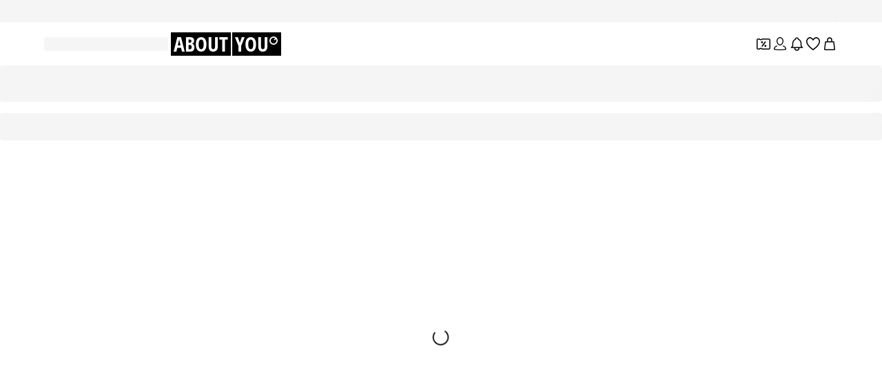

--- FILE ---
content_type: application/javascript
request_url: https://assets.aboutstatic.com/assets/navigation_section-BtKGsx0g.js
body_size: 6162
content:
import{nu as gt,nv as ht,bG as i,d6 as S,bH as a,q as d,es as y,ny as mt,nz as St,fi as yt,nA as Bt,iJ as wt,nB as B,nC as w,a4 as r,a5 as P,nD as H,aM as C,nE as F,bc as A,db as v,nF as _t,aL as N,bd as R,dc as L,bF as o,e2 as Tt,bJ as D,e3 as ft,g4 as _,nG as O,ff as zt,fj as dt,g7 as E,g2 as It,g3 as rt,g5 as Pt,g6 as Ct,nw as At,eF as q,eH as Q,bE as u,bI as l}from"./index-B5gYRi2g.js";import{c as p,z as b,t as I,I as h,J as m,K as T,L as f,G as V,H as vt,N as Nt,g as Rt,D as K}from"./colors-Cw1gp2ec.js";const Vc=(t,n)=>(t.uint32(10).string(n.originDevice),n.appVersion!==void 0&&t.uint32(18).string(n.appVersion),n.linkedContentType!==void 0&&t.uint32(26).string(n.linkedContentType),n.linkedContentId!==void 0&&t.uint32(34).string(n.linkedContentId),n.sponsoredType!==void 0&&t.uint32(42).string(n.sponsoredType),n.sortingChannel!==void 0&&t.uint32(50).string(n.sortingChannel),n.sizeFinderRecommendations!==void 0&&t.uint32(58).string(n.sizeFinderRecommendations),n.itemBadge!==void 0&&t.uint32(66).string(n.itemBadge),t),Dt=t=>{switch(t.int32()){case 0:return 0;case 1:return 1;case 2:return 2;default:return 0}},J=()=>({tracker:ht()}),g=(t,n)=>{const c=t.pos+n,s=J();for(;t.pos<c;){const e=t.uint32();switch(e>>>3){case 15:s.tracker=gt(t,t.uint32());break;case 1:s.type={$case:"productAttribute",productAttribute:Ht(t,t.uint32())};break;case 2:s.type={$case:"personalizedBrand",personalizedBrand:Lt(t,t.uint32())};break;case 3:s.type={$case:"sale",sale:xt(t,t.uint32())};break;case 4:s.type={$case:"campaignSale",campaignSale:Ot(t,t.uint32())};break;case 5:s.type={$case:"inBasket",inBasket:Mt(t,t.uint32())};break;case 6:s.type={$case:"yourSize",yourSize:Kt(t,t.uint32())};break;case 7:s.type={$case:"bestPrice",bestPrice:Wt(t,t.uint32())};break;case 8:s.type={$case:"sizeFinderFit",sizeFinderFit:Zt(t,t.uint32())};break;case 10:s.type={$case:"upcyclingFashion",upcyclingFashion:ss(t,t.uint32())};break;case 11:s.type={$case:"sustainable",sustainable:ns(t,t.uint32())};break;case 12:s.type={$case:"couponIconBadge",couponIconBadge:is(t,t.uint32())};break;case 13:s.type={$case:"couponDisabled",couponDisabled:ls(t,t.uint32())};break;case 14:s.type={$case:"perfectFit",perfectFit:ps(t,t.uint32())};break;case 16:s.type={$case:"tryOn",tryOn:ms(t,t.uint32())};break;case 17:s.type={$case:"couponTextBadge",couponTextBadge:as(t,t.uint32())};break;default:t.skipType(e&7);break}}return s},$t=()=>({label:""}),Ht=(t,n)=>{const c=t.pos+n,s=$t();for(;t.pos<c;){const e=t.uint32();switch(e>>>3){case 1:s.label=t.string();break;case 2:s.textColor=t.string();break;case 3:s.backgroundColor=t.string();break;default:t.skipType(e&7);break}}return s},Ft=()=>({brandId:0}),Lt=(t,n)=>{const c=t.pos+n,s=Ft();for(;t.pos<c;){const e=t.uint32();switch(e>>>3){case 1:s.brandId=t.int64().toNumber();break;default:t.skipType(e&7);break}}return s},Ut=()=>({productId:0,label:""}),Mt=(t,n)=>{const c=t.pos+n,s=Ut();for(;t.pos<c;){const e=t.uint32();switch(e>>>3){case 1:s.productId=t.int64().toNumber();break;case 2:s.label=t.string();break;default:t.skipType(e&7);break}}return s},Gt=()=>({defaultLabel:""}),xt=(t,n)=>{const c=t.pos+n,s=Gt();for(;t.pos<c;){const e=t.uint32();switch(e>>>3){case 1:s.defaultLabel=t.string();break;default:t.skipType(e&7);break}}return s},Vt=()=>({campaignColor:"",defaultLabel:""}),Ot=(t,n)=>{const c=t.pos+n,s=Vt();for(;t.pos<c;){const e=t.uint32();switch(e>>>3){case 1:s.campaignColor=t.string();break;case 2:s.countdown=qt(t,t.uint32());break;case 3:s.defaultLabel=t.string();break;default:t.skipType(e&7);break}}return s},Et=()=>({startsAt:new Date,endsAt:new Date}),qt=(t,n)=>{const c=t.pos+n,s=Et();for(;t.pos<c;){const e=t.uint32();switch(e>>>3){case 4:s.startsAt=I(d(t,t.uint32()));break;case 5:s.endsAt=I(d(t,t.uint32()));break;default:t.skipType(e&7);break}}return s},Qt=()=>({label:"",icon:a()}),Kt=(t,n)=>{const c=t.pos+n,s=Qt();for(;t.pos<c;){const e=t.uint32();switch(e>>>3){case 1:s.label=t.string();break;case 2:s.icon=i(t,t.uint32());break;case 3:s.tooltip=Yt(t,t.uint32());break;default:t.skipType(e&7);break}}return s},Jt=()=>({icon:a(),headline:"",body:"",cta:y()}),Yt=(t,n)=>{const c=t.pos+n,s=Jt();for(;t.pos<c;){const e=t.uint32();switch(e>>>3){case 1:s.icon=i(t,t.uint32());break;case 2:s.headline=t.string();break;case 3:s.body=t.string();break;case 4:s.cta=S(t,t.uint32());break;default:t.skipType(e&7);break}}return s},jt=()=>({label:""}),Wt=(t,n)=>{const c=t.pos+n,s=jt();for(;t.pos<c;){const e=t.uint32();switch(e>>>3){case 1:s.label=t.string();break;default:t.skipType(e&7);break}}return s},Xt=()=>({label:"",style:0}),Zt=(t,n)=>{const c=t.pos+n,s=Xt();for(;t.pos<c;){const e=t.uint32();switch(e>>>3){case 1:s.label=t.string();break;case 2:s.style=Dt(t);break;default:t.skipType(e&7);break}}return s},ts=()=>({label:""}),ss=(t,n)=>{const c=t.pos+n,s=ts();for(;t.pos<c;){const e=t.uint32();switch(e>>>3){case 1:s.label=t.string();break;default:t.skipType(e&7);break}}return s},es=()=>({label:"",icon:a()}),ns=(t,n)=>{const c=t.pos+n,s=es();for(;t.pos<c;){const e=t.uint32();switch(e>>>3){case 1:s.label=t.string();break;case 2:s.icon=i(t,t.uint32());break;default:t.skipType(e&7);break}}return s},cs=()=>({label:"",backgroundColor:b(),foregroundColor:b()}),is=(t,n)=>{const c=t.pos+n,s=cs();for(;t.pos<c;){const e=t.uint32();switch(e>>>3){case 1:s.label=t.string();break;case 2:s.backgroundColor=p(t,t.uint32());break;case 3:s.foregroundColor=p(t,t.uint32());break;default:t.skipType(e&7);break}}return s},os=()=>({label:""}),as=(t,n)=>{const c=t.pos+n,s=os();for(;t.pos<c;){const e=t.uint32();switch(e>>>3){case 1:s.label=t.string();break;default:t.skipType(e&7);break}}return s},us=()=>({label:""}),ls=(t,n)=>{const c=t.pos+n,s=us();for(;t.pos<c;){const e=t.uint32();switch(e>>>3){case 1:s.label=t.string();break;default:t.skipType(e&7);break}}return s},ks=()=>({label:""}),ps=(t,n)=>{const c=t.pos+n,s=ks();for(;t.pos<c;){const e=t.uint32();switch(e>>>3){case 1:s.label=t.string();break;case 2:s.tooltip=gs(t,t.uint32());break;default:t.skipType(e&7);break}}return s},bs=()=>({icon:a(),image:a(),headline:"",body:"",cta:y()}),gs=(t,n)=>{const c=t.pos+n,s=bs();for(;t.pos<c;){const e=t.uint32();switch(e>>>3){case 1:s.icon=i(t,t.uint32());break;case 2:s.image=i(t,t.uint32());break;case 3:s.headline=t.string();break;case 4:s.body=t.string();break;case 5:s.cta=S(t,t.uint32());break;default:t.skipType(e&7);break}}return s},hs=()=>({label:""}),ms=(t,n)=>{const c=t.pos+n,s=hs();for(;t.pos<c;){const e=t.uint32();switch(e>>>3){case 1:s.label=t.string();break;default:t.skipType(e&7);break}}return s},Ss=()=>({label:""}),Oc=(t,n)=>{const c=t.pos+n,s=Ss();for(;t.pos<c;){const e=t.uint32();switch(e>>>3){case 1:s.label=t.string();break;default:t.skipType(e&7);break}}return s},ys=()=>({deprecatedProductPrice:St(),showSizeLabelInAddToBasketLabel:!1,displaySizeAdviser:!1,hasDifferentPrices:!1}),Ec=(t,n)=>{const c=t.pos+n,s=ys();for(;t.pos<c;){const e=t.uint32();switch(e>>>3){case 1:s.recommendedSizeId=t.int64().toNumber();break;case 2:s.deprecatedProductPrice=mt(t,t.uint32());break;case 3:s.defaultLowStockHint=t.string();break;case 4:s.showSizeLabelInAddToBasketLabel=t.bool();break;case 10:s.displaySizeAdviser=t.bool();break;case 12:s.modelSizeInfo=t.string();break;case 13:s.price=m(t,t.uint32());break;case 14:s.couponPriceHint=Gs(t,t.uint32());break;case 15:s.fitmatchHint=Vs(t,t.uint32());break;case 16:s.sizeFinderHint=Js(t,t.uint32());break;case 17:s.priceV2=h(t,t.uint32());break;case 18:s.hasDifferentPrices=t.bool();break;case 5:s.type={$case:"sizes",sizes:$(t,t.uint32())};break;case 6:s.type={$case:"sizeRuns",sizeRuns:X(t,t.uint32())};break;case 7:s.type={$case:"groupedSizes",groupedSizes:$s(t,t.uint32())};break;case 8:s.type={$case:"inlineSelection",inlineSelection:$(t,t.uint32())};break;case 9:s.type={$case:"oneSize",oneSize:Us(t,t.uint32())};break;default:t.skipType(e&7);break}}return s},U=()=>({sizeId:0,label:"",leftBadges:[],rightBadges:[],sizeTracker:Y()}),z=(t,n)=>{const c=t.pos+n,s=U();for(;t.pos<c;){const e=t.uint32();switch(e>>>3){case 1:s.sizeId=t.int64().toNumber();break;case 2:s.label=t.string();break;case 3:s.subLabel=t.string();break;case 4:s.leftBadges.push(g(t,t.uint32()));break;case 5:s.rightBadges.push(g(t,t.uint32()));break;case 8:s.sizeTracker=rs(t,t.uint32());break;case 6:s.availability={$case:"inStock",inStock:Ts(t,t.uint32())};break;case 7:s.availability={$case:"soldOut",soldOut:ws(t,t.uint32())};break;default:t.skipType(e&7);break}}return s},Bs=()=>({icon:a(),label:""}),ws=(t,n)=>{const c=t.pos+n,s=Bs();for(;t.pos<c;){const e=t.uint32();switch(e>>>3){case 1:s.icon=i(t,t.uint32());break;case 2:s.label=t.string();break;default:t.skipType(e&7);break}}return s},_s=()=>({deprecatedSizePrice:w(),quantity:0,price:f(),priceV2:T()}),Ts=(t,n)=>{const c=t.pos+n,s=_s();for(;t.pos<c;){const e=t.uint32();switch(e>>>3){case 1:s.deprecatedSizePrice=B(t,t.uint32());break;case 2:s.quantity=t.int64().toNumber();break;case 3:s.lowStockHint=t.string();break;case 4:s.price=m(t,t.uint32());break;case 5:s.freeDeliveryProgressSection=wt(t,t.uint32());break;case 6:s.merchantInfo=zs(t,t.uint32());break;case 7:s.priceV2=h(t,t.uint32());break;default:t.skipType(e&7);break}}return s},fs=()=>({rows:[]}),zs=(t,n)=>{const c=t.pos+n,s=fs();for(;t.pos<c;){const e=t.uint32();switch(e>>>3){case 1:s.rows.push(Is(t,t.uint32()));break;default:t.skipType(e&7);break}}return s},ds=()=>({text:P()}),Is=(t,n)=>{const c=t.pos+n,s=ds();for(;t.pos<c;){const e=t.uint32();switch(e>>>3){case 1:s.text=r(t,t.uint32());break;default:t.skipType(e&7);break}}return s},Y=()=>({}),rs=(t,n)=>{const c=t.pos+n,s=Y();for(;t.pos<c;){const e=t.uint32();switch(e>>>3){case 1:s.fitScore=t.int64().toNumber();break;default:t.skipType(e&7);break}}return s},Ps=()=>({headline:"",subline:"",sizes:[],badge:J()}),j=(t,n)=>{const c=t.pos+n,s=Ps();for(;t.pos<c;){const e=t.uint32();switch(e>>>3){case 1:s.headline=t.string();break;case 2:s.subline=t.string();break;case 3:s.sizes.push(z(t,t.uint32()));break;case 4:s.badge=g(t,t.uint32());break;default:t.skipType(e&7);break}}return s},Cs=()=>({headline:"",subline:"",buttonText:"",size:U(),percentage:0}),W=(t,n)=>{const c=t.pos+n,s=Cs();for(;t.pos<c;){const e=t.uint32();switch(e>>>3){case 1:s.headline=t.string();break;case 2:s.subline=t.string();break;case 3:s.buttonText=t.string();break;case 4:s.size=z(t,t.uint32());break;case 5:s.percentage=t.int64().toNumber();break;default:t.skipType(e&7);break}}return s},As=()=>({sizes:[]}),$=(t,n)=>{const c=t.pos+n,s=As();for(;t.pos<c;){const e=t.uint32();switch(e>>>3){case 1:s.sizes.push(z(t,t.uint32()));break;case 2:s.sizeAdvice=t.string();break;case 3:s.sizeFinderRecommendation={$case:"tryAndDecide",tryAndDecide:j(t,t.uint32())};break;case 4:s.sizeFinderRecommendation={$case:"prominentSizeReminder",prominentSizeReminder:W(t,t.uint32())};break;default:t.skipType(e&7);break}}return s},vs=()=>({sizeRuns:[]}),X=(t,n)=>{const c=t.pos+n,s=vs();for(;t.pos<c;){const e=t.uint32();switch(e>>>3){case 1:s.sizeRuns.push(Rs(t,t.uint32()));break;case 2:s.sizeAdvice=t.string();break;default:t.skipType(e&7);break}}return s},Ns=()=>({label:"",sizes:[],sizeSource:Z()}),Rs=(t,n)=>{const c=t.pos+n,s=Ns();for(;t.pos<c;){const e=t.uint32();switch(e>>>3){case 1:s.label=t.string();break;case 2:s.sizes.push(z(t,t.uint32()));break;case 5:s.sizeSource=Ys(t,t.uint32());break;case 3:s.sizeFinderRecommendation={$case:"tryAndDecide",tryAndDecide:j(t,t.uint32())};break;case 4:s.sizeFinderRecommendation={$case:"prominentSizeReminder",prominentSizeReminder:W(t,t.uint32())};break;default:t.skipType(e&7);break}}return s},Ds=()=>({groups:[]}),$s=(t,n)=>{const c=t.pos+n,s=Ds();for(;t.pos<c;){const e=t.uint32();switch(e>>>3){case 1:s.groups.push(Fs(t,t.uint32()));break;default:t.skipType(e&7);break}}return s},Hs=()=>({label:""}),Fs=(t,n)=>{const c=t.pos+n,s=Hs();for(;t.pos<c;){const e=t.uint32();switch(e>>>3){case 1:s.label=t.string();break;case 2:s.content={$case:"sizes",sizes:$(t,t.uint32())};break;case 3:s.content={$case:"sizeRuns",sizeRuns:X(t,t.uint32())};break;default:t.skipType(e&7);break}}return s},Ls=()=>({size:U()}),Us=(t,n)=>{const c=t.pos+n,s=Ls();for(;t.pos<c;){const e=t.uint32();switch(e>>>3){case 1:s.size=z(t,t.uint32());break;default:t.skipType(e&7);break}}return s},Ms=()=>({body:""}),Gs=(t,n)=>{const c=t.pos+n,s=Ms();for(;t.pos<c;){const e=t.uint32();switch(e>>>3){case 1:s.body=t.string();break;default:t.skipType(e&7);break}}return s},xs=()=>({}),Vs=(t,n)=>{const c=t.pos+n,s=xs();for(;t.pos<c;){const e=t.uint32();switch(e>>>3){case 1:s.type={$case:"scan",scan:Es(t,t.uint32())};break;case 2:s.type={$case:"unmatched",unmatched:Qs(t,t.uint32())};break;default:t.skipType(e&7);break}}return s},Os=()=>({cta:y()}),Es=(t,n)=>{const c=t.pos+n,s=Os();for(;t.pos<c;){const e=t.uint32();switch(e>>>3){case 1:s.cta=S(t,t.uint32());break;default:t.skipType(e&7);break}}return s},qs=()=>({label:"",cta:y()}),Qs=(t,n)=>{const c=t.pos+n,s=qs();for(;t.pos<c;){const e=t.uint32();switch(e>>>3){case 1:s.label=t.string();break;case 2:s.cta=S(t,t.uint32());break;default:t.skipType(e&7);break}}return s},Ks=()=>({icon:a(),label:"",ctaLabel:"",missingSizeFinderAttributes:Bt()}),Js=(t,n)=>{const c=t.pos+n,s=Ks();for(;t.pos<c;){const e=t.uint32();switch(e>>>3){case 1:s.icon=i(t,t.uint32());break;case 2:s.label=t.string();break;case 3:s.ctaLabel=t.string();break;case 4:s.missingSizeFinderAttributes=yt(t,t.uint32());break;default:t.skipType(e&7);break}}return s},Z=()=>({}),Ys=(t,n)=>{const c=t.pos+n,s=Z();for(;t.pos<c;){const e=t.uint32();switch(e>>>3){case 1:s.type={$case:"shop",shop:Ws(t,t.uint32())};break;case 2:s.type={$case:"vendor",vendor:te(t,t.uint32())};break;default:t.skipType(e&7);break}}return s},qc=(t,n)=>{if(n.type!==void 0)switch(n.type.$case){case"shop":Xs(t.uint32(10).fork(),n.type.shop).ldelim();break;case"vendor":se(t.uint32(18).fork(),n.type.vendor).ldelim();break}return t},js=()=>({}),Ws=(t,n)=>{const c=t.pos+n,s=js();for(;t.pos<c;){const e=t.uint32();switch(e>>>3){default:t.skipType(e&7);break}}return s},Xs=(t,n)=>t,Zs=()=>({}),te=(t,n)=>{const c=t.pos+n,s=Zs();for(;t.pos<c;){const e=t.uint32();switch(e>>>3){default:t.skipType(e&7);break}}return s},se=(t,n)=>t,M=()=>({product:A(),key:"",size:F(),quantity:0,totalPrice:w(),unitPrice:w()}),tt=(t,n)=>{const c=t.pos+n,s=M();for(;t.pos<c;){const e=t.uint32();switch(e>>>3){case 1:s.product=C(t,t.uint32());break;case 2:s.key=t.string();break;case 3:s.size=H(t,t.uint32());break;case 4:s.quantity=t.int64().toNumber();break;case 5:s.totalPrice=B(t,t.uint32());break;case 6:s.unitPrice=B(t,t.uint32());break;default:t.skipType(e&7);break}}return s},st=()=>({startDate:new Date,endDate:new Date}),ee=(t,n)=>{const c=t.pos+n,s=st();for(;t.pos<c;){const e=t.uint32();switch(e>>>3){case 1:s.startDate=I(d(t,t.uint32()));break;case 2:s.endDate=I(d(t,t.uint32()));break;default:t.skipType(e&7);break}}return s},et=()=>({product:A(),brand:R(),quantity:0,availableQuantity:0,size:F(),badges:[],deprecatedSizeTotalPrice:w(),deprecatedSizeUnitPrice:w(),itemKey:"",itemTrackingData:M(),unitPrice:f(),totalPrice:f(),supplierId:0,hasCouponSelection:!1,customData:nt(),totalPriceV2:T(),unitPriceV2:T()}),G=(t,n)=>{const c=t.pos+n,s=et();for(;t.pos<c;){const e=t.uint32();switch(e>>>3){case 1:s.product=C(t,t.uint32());break;case 2:s.brand=N(t,t.uint32());break;case 3:s.quantity=t.int64().toNumber();break;case 4:s.availableQuantity=t.int64().toNumber();break;case 5:s.size=H(t,t.uint32());break;case 6:s.secondHandBadge=ce(t,t.uint32());break;case 7:s.badges.push(g(t,t.uint32()));break;case 8:s.deprecatedSizeTotalPrice=B(t,t.uint32());break;case 9:s.deprecatedSizeUnitPrice=B(t,t.uint32());break;case 10:s.itemKey=t.string();break;case 11:s.lowStockHint=t.string();break;case 12:s.lowestPriorPriceHint=_t(t,t.uint32());break;case 13:s.sizeLabel=t.string();break;case 14:s.itemTrackingData=tt(t,t.uint32());break;case 15:s.unitPrice=m(t,t.uint32());break;case 16:s.totalPrice=m(t,t.uint32());break;case 17:s.appliedCouponPromotionId=t.string();break;case 18:s.supplierId=t.int64().toNumber();break;case 19:s.hasCouponSelection=t.bool();break;case 20:s.sellingMerchant=oe(t,t.uint32());break;case 21:s.maximumOrderQuantity=t.int64().toNumber();break;case 22:s.deliveryEstimationTracker=v(t,t.uint32());break;case 23:s.customData=ae(t,t.uint32());break;case 24:s.appliedCoinsPromotionId=t.string();break;case 25:s.totalPriceV2=h(t,t.uint32());break;case 26:s.unitPriceV2=h(t,t.uint32());break;default:t.skipType(e&7);break}}return s},ne=()=>({label:"",icon:a(),color:""}),ce=(t,n)=>{const c=t.pos+n,s=ne();for(;t.pos<c;){const e=t.uint32();switch(e>>>3){case 1:s.label=t.string();break;case 2:s.icon=i(t,t.uint32());break;case 3:s.color=t.string();break;default:t.skipType(e&7);break}}return s},ie=()=>({soldBy:P()}),oe=(t,n)=>{const c=t.pos+n,s=ie();for(;t.pos<c;){const e=t.uint32();switch(e>>>3){case 1:s.soldBy=r(t,t.uint32());break;default:t.skipType(e&7);break}}return s},nt=()=>({}),ae=(t,n)=>{const c=t.pos+n,s=nt();for(;t.pos<c;){const e=t.uint32();switch(e>>>3){case 1:s.itemBadge=t.string();break;default:t.skipType(e&7);break}}return s},ue=()=>({product:A(),brand:R(),selectedSize:F(),itemKey:"",itemTrackingData:M()}),Qc=(t,n)=>{const c=t.pos+n,s=ue();for(;t.pos<c;){const e=t.uint32();switch(e>>>3){case 1:s.product=C(t,t.uint32());break;case 2:s.brand=N(t,t.uint32());break;case 3:s.selectedSize=H(t,t.uint32());break;case 4:s.itemKey=t.string();break;case 5:s.sizeLabel=t.string();break;case 6:s.itemTrackingData=tt(t,t.uint32());break;default:t.skipType(e&7);break}}return s},le=()=>({deliveryPeriod:st(),items:[],headline:""}),Kc=(t,n)=>{const c=t.pos+n,s=le();for(;t.pos<c;){const e=t.uint32();switch(e>>>3){case 1:s.deliveryPeriod=ee(t,t.uint32());break;case 2:s.items.push(G(t,t.uint32()));break;case 3:s.headline=t.string();break;case 4:s.shippingMerchant=pe(t,t.uint32());break;default:t.skipType(e&7);break}}return s},ke=()=>({shippedBy:P()}),pe=(t,n)=>{const c=t.pos+n,s=ke();for(;t.pos<c;){const e=t.uint32();switch(e>>>3){case 1:s.shippedBy=r(t,t.uint32());break;default:t.skipType(e&7);break}}return s},be=()=>({}),Jc=(t,n)=>{const c=t.pos+n,s=be();for(;t.pos<c;){const e=t.uint32();switch(e>>>3){case 1:s.status={$case:"success",success:_e(t,t.uint32())};break;case 2:s.status={$case:"error",error:he(t,t.uint32())};break;default:t.skipType(e&7);break}}return s},ge=()=>({}),he=(t,n)=>{const c=t.pos+n,s=ge();for(;t.pos<c;){const e=t.uint32();switch(e>>>3){case 1:s.type={$case:"captchaRequired",captchaRequired:Se(t,t.uint32())};break;case 2:s.type={$case:"error",error:Be(t,t.uint32())};break;default:t.skipType(e&7);break}}return s},me=()=>({message:""}),Se=(t,n)=>{const c=t.pos+n,s=me();for(;t.pos<c;){const e=t.uint32();switch(e>>>3){case 1:s.message=t.string();break;default:t.skipType(e&7);break}}return s},ye=()=>({message:"",responseStatusCode:0}),Be=(t,n)=>{const c=t.pos+n,s=ye();for(;t.pos<c;){const e=t.uint32();switch(e>>>3){case 1:s.message=t.string();break;case 2:s.responseStatusCode=t.int64().toNumber();break;default:t.skipType(e&7);break}}return s},we=()=>({section:[]}),_e=(t,n)=>{const c=t.pos+n,s=we();for(;t.pos<c;){const e=t.uint32();switch(e>>>3){case 1:s.section.push(fe(t,t.uint32()));break;default:t.skipType(e&7);break}}return s},Te=()=>({}),fe=(t,n)=>{const c=t.pos+n,s=Te();for(;t.pos<c;){const e=t.uint32();switch(e>>>3){case 1:s.type={$case:"promotionInvalid",promotionInvalid:re(t,t.uint32())};break;case 2:s.type={$case:"reducedQuantity",reducedQuantity:de(t,t.uint32())};break;case 3:s.type={$case:"couponSavings",couponSavings:Ce(t,t.uint32())};break;case 4:s.type={$case:"couponTierUnlocked",couponTierUnlocked:ve(t,t.uint32())};break;case 5:s.type={$case:"noCouponTierUnlocked",noCouponTierUnlocked:Re(t,t.uint32())};break;case 6:s.type={$case:"couponBasketItemsPriceDecreased",couponBasketItemsPriceDecreased:$e(t,t.uint32())};break;case 7:s.type={$case:"unlockedTierForSingleItem",unlockedTierForSingleItem:Fe(t,t.uint32())};break;case 8:s.type={$case:"basketUrgency",basketUrgency:Ue(t,t.uint32())};break;default:t.skipType(e&7);break}}return s},ze=()=>({message:""}),de=(t,n)=>{const c=t.pos+n,s=ze();for(;t.pos<c;){const e=t.uint32();switch(e>>>3){case 1:s.message=t.string();break;default:t.skipType(e&7);break}}return s},Ie=()=>({message:""}),re=(t,n)=>{const c=t.pos+n,s=Ie();for(;t.pos<c;){const e=t.uint32();switch(e>>>3){case 1:s.message=t.string();break;default:t.skipType(e&7);break}}return s},Pe=()=>({label:"",savings:vt()}),Ce=(t,n)=>{const c=t.pos+n,s=Pe();for(;t.pos<c;){const e=t.uint32();switch(e>>>3){case 1:s.label=t.string();break;case 2:s.previousSavings=V(t,t.uint32());break;case 3:s.savings=V(t,t.uint32());break;default:t.skipType(e&7);break}}return s},Ae=()=>({label:"",discountPercentage:0}),ve=(t,n)=>{const c=t.pos+n,s=Ae();for(;t.pos<c;){const e=t.uint32();switch(e>>>3){case 1:s.label=t.string();break;case 2:s.previousDiscountPercentage=t.int64().toNumber();break;case 3:s.discountPercentage=t.int64().toNumber();break;default:t.skipType(e&7);break}}return s},Ne=()=>({label:""}),Re=(t,n)=>{const c=t.pos+n,s=Ne();for(;t.pos<c;){const e=t.uint32();switch(e>>>3){case 1:s.label=t.string();break;default:t.skipType(e&7);break}}return s},De=()=>({headline:"",deliveryItems:[]}),$e=(t,n)=>{const c=t.pos+n,s=De();for(;t.pos<c;){const e=t.uint32();switch(e>>>3){case 1:s.headline=t.string();break;case 2:s.deliveryItems.push(G(t,t.uint32()));break;default:t.skipType(e&7);break}}return s},He=()=>({headline:"",item:et(),oldBadges:[]}),Fe=(t,n)=>{const c=t.pos+n,s=He();for(;t.pos<c;){const e=t.uint32();switch(e>>>3){case 1:s.headline=t.string();break;case 2:s.item=G(t,t.uint32());break;case 3:s.oldBadges.push(g(t,t.uint32()));break;default:t.skipType(e&7);break}}return s},Le=()=>({}),Ue=(t,n)=>{const c=t.pos+n,s=Le();for(;t.pos<c;){const e=t.uint32();switch(e>>>3){case 1:s.type={$case:"simpleHint",simpleHint:Ve(t,t.uint32())};break;case 2:s.type={$case:"composedHint",composedHint:Ee(t,t.uint32())};break;case 3:s.type={$case:"noHint",noHint:Ge(t,t.uint32())};break;default:t.skipType(e&7);break}}return s},Me=()=>({featureTracker:L()}),Ge=(t,n)=>{const c=t.pos+n,s=Me();for(;t.pos<c;){const e=t.uint32();switch(e>>>3){case 1:s.featureTracker=v(t,t.uint32());break;default:t.skipType(e&7);break}}return s},xe=()=>({text:P(),backgroundColor:b(),foregroundColor:b(),featureTracker:L()}),Ve=(t,n)=>{const c=t.pos+n,s=xe();for(;t.pos<c;){const e=t.uint32();switch(e>>>3){case 1:s.text=r(t,t.uint32());break;case 2:s.infoBox=ct(t,t.uint32());break;case 3:s.backgroundColor=p(t,t.uint32());break;case 4:s.foregroundColor=p(t,t.uint32());break;case 5:s.featureTracker=v(t,t.uint32());break;default:t.skipType(e&7);break}}return s},Oe=()=>({headline:"",elements:[],backgroundColor:b(),foregroundColor:b(),featureTracker:L()}),Ee=(t,n)=>{const c=t.pos+n,s=Oe();for(;t.pos<c;){const e=t.uint32();switch(e>>>3){case 1:s.headline=t.string();break;case 2:s.elements.push(Qe(t,t.uint32()));break;case 3:s.infoBox=ct(t,t.uint32());break;case 4:s.backgroundColor=p(t,t.uint32());break;case 5:s.foregroundColor=p(t,t.uint32());break;case 6:s.featureTracker=v(t,t.uint32());break;default:t.skipType(e&7);break}}return s},qe=()=>({text:"",icon:a()}),Qe=(t,n)=>{const c=t.pos+n,s=qe();for(;t.pos<c;){const e=t.uint32();switch(e>>>3){case 1:s.text=t.string();break;case 2:s.icon=i(t,t.uint32());break;default:t.skipType(e&7);break}}return s},Ke=()=>({title:"",description:""}),ct=(t,n)=>{const c=t.pos+n,s=Ke();for(;t.pos<c;){const e=t.uint32();switch(e>>>3){case 1:s.title=t.string();break;case 2:s.description=t.string();break;default:t.skipType(e&7);break}}return s},Je=()=>({category:ft(),children:[],active:!1,current:!1,badges:[],link:D()}),Ye=(t,n)=>{const c=t.pos+n,s=Je();for(;t.pos<c;){const e=t.uint32();switch(e>>>3){case 1:s.category=Tt(t,t.uint32());break;case 2:s.productCount=t.int64().toNumber();break;case 3:s.children.push(Ye(t,t.uint32()));break;case 4:s.active=t.bool();break;case 5:s.current=t.bool();break;case 6:s.textColor=t.string();break;case 7:s.badges.push(We(t,t.uint32()));break;case 10:s.link=o(t,t.uint32());break;case 11:s.reductionType={$case:"discountReduction",discountReduction:sn(t,t.uint32())};break;case 12:s.reductionType={$case:"couponReduction",couponReduction:Ze(t,t.uint32())};break;default:t.skipType(e&7);break}}return s},je=()=>({label:""}),We=(t,n)=>{const c=t.pos+n,s=je();for(;t.pos<c;){const e=t.uint32();switch(e>>>3){case 1:s.label=t.string();break;case 2:s.textColor=t.string();break;case 3:s.backgroundColor=t.string();break;default:t.skipType(e&7);break}}return s},Xe=()=>({}),Ze=(t,n)=>{const c=t.pos+n,s=Xe();for(;t.pos<c;){const e=t.uint32();switch(e>>>3){default:t.skipType(e&7);break}}return s},tn=()=>({color:b()}),sn=(t,n)=>{const c=t.pos+n,s=tn();for(;t.pos<c;){const e=t.uint32();switch(e>>>3){case 1:s.color=p(t,t.uint32());break;default:t.skipType(e&7);break}}return s},en=()=>({}),it=(t,n)=>{const c=t.pos+n,s=en();for(;t.pos<c;){const e=t.uint32();switch(e>>>3){case 1:s.type={$case:"couponBanner",couponBanner:cn(t,t.uint32())};break;case 2:s.type={$case:"hotDealBanner",hotDealBanner:an(t,t.uint32())};break;case 3:s.type={$case:"lowStockHint",lowStockHint:ln(t,t.uint32())};break;default:t.skipType(e&7);break}}return s},nn=()=>({leadingLabel:"",leadingBackgroundColor:b(),trailingLabel:"",trailingBackgroundColor:b(),foregroundColor:b()}),cn=(t,n)=>{const c=t.pos+n,s=nn();for(;t.pos<c;){const e=t.uint32();switch(e>>>3){case 1:s.leadingLabel=t.string();break;case 2:s.leadingBackgroundColor=p(t,t.uint32());break;case 3:s.trailingLabel=t.string();break;case 4:s.trailingBackgroundColor=p(t,t.uint32());break;case 5:s.foregroundColor=p(t,t.uint32());break;default:t.skipType(e&7);break}}return s},on=()=>({leadingLabel:"",trailingLabel:""}),an=(t,n)=>{const c=t.pos+n,s=on();for(;t.pos<c;){const e=t.uint32();switch(e>>>3){case 1:s.leadingLabel=t.string();break;case 2:s.trailingLabel=t.string();break;default:t.skipType(e&7);break}}return s},un=()=>({label:""}),ln=(t,n)=>{const c=t.pos+n,s=un();for(;t.pos<c;){const e=t.uint32();switch(e>>>3){case 1:s.label=t.string();break;default:t.skipType(e&7);break}}return s},kn=()=>({label:""}),ot=(t,n)=>{const c=t.pos+n,s=kn();for(;t.pos<c;){const e=t.uint32();switch(e>>>3){case 1:s.label=t.string();break;default:t.skipType(e&7);break}}return s},at=()=>({product:A(),brand:R(),colors:[],badges:[],primaryBustImageGallery:[],primaryModelImageGallery:[]}),pn=(t,n)=>{const c=t.pos+n,s=at();for(;t.pos<c;){const e=t.uint32();switch(e>>>3){case 1:s.product=C(t,t.uint32());break;case 2:s.brand=N(t,t.uint32());break;case 3:s.colors.push(O(t,t.uint32()));break;case 4:s.badges.push(g(t,t.uint32()));break;case 5:s.selectedSizeId=t.int64().toNumber();break;case 7:s.primaryBustImageGallery.push(_(t,t.uint32()));break;case 8:s.primaryModelImageGallery.push(_(t,t.uint32()));break;case 9:s.price=m(t,t.uint32());break;case 10:s.prominent=it(t,t.uint32());break;case 11:s.couponPromotionId=t.string();break;case 12:s.sponsored=ot(t,t.uint32());break;case 13:s.priceV2=h(t,t.uint32());break;default:t.skipType(e&7);break}}return s},bn=()=>({bannerText:"",discountId:""}),gn=(t,n)=>{const c=t.pos+n,s=bn();for(;t.pos<c;){const e=t.uint32();switch(e>>>3){case 1:s.bannerText=t.string();break;case 2:s.discountId=t.string();break;default:t.skipType(e&7);break}}return s},hn=()=>({images:[],cta:y(),discountId:""}),mn=(t,n)=>{const c=t.pos+n,s=hn();for(;t.pos<c;){const e=t.uint32();switch(e>>>3){case 1:s.images.push(_(t,t.uint32()));break;case 2:s.cta=S(t,t.uint32());break;case 3:s.discountId=t.string();break;default:t.skipType(e&7);break}}return s},Sn=()=>({}),Yc=(t,n)=>{const c=t.pos+n,s=Sn();for(;t.pos<c;){const e=t.uint32();switch(e>>>3){case 1:s.type={$case:"discountTotalSavings",discountTotalSavings:gn(t,t.uint32())};break;case 3:s.type={$case:"discountBannerProducts",discountBannerProducts:mn(t,t.uint32())};break;case 4:s.type={$case:"highTierCouponBanner",highTierCouponBanner:Rt(t,t.uint32())};break;case 5:s.type={$case:"highTierCouponCard",highTierCouponCard:Nt(t,t.uint32())};break;default:t.skipType(e&7);break}}return s},ut=()=>({elements:[],initialElementIndex:0}),yn=(t,n)=>{const c=t.pos+n,s=ut();for(;t.pos<c;){const e=t.uint32();switch(e>>>3){case 1:s.elements.push(In(t,t.uint32()));break;case 2:s.initialElementIndex=t.int64().toNumber();break;default:t.skipType(e&7);break}}return s},Bn=()=>({image:E()}),wn=(t,n)=>{const c=t.pos+n,s=Bn();for(;t.pos<c;){const e=t.uint32();switch(e>>>3){case 1:s.image=_(t,t.uint32());break;default:t.skipType(e&7);break}}return s},_n=()=>({video:dt()}),Tn=(t,n)=>{const c=t.pos+n,s=_n();for(;t.pos<c;){const e=t.uint32();switch(e>>>3){case 1:s.video=zt(t,t.uint32());break;default:t.skipType(e&7);break}}return s},fn=()=>({image:E()}),zn=(t,n)=>{const c=t.pos+n,s=fn();for(;t.pos<c;){const e=t.uint32();switch(e>>>3){case 1:s.image=_(t,t.uint32());break;case 2:s.label=t.string();break;default:t.skipType(e&7);break}}return s},dn=()=>({}),In=(t,n)=>{const c=t.pos+n,s=dn();for(;t.pos<c;){const e=t.uint32();switch(e>>>3){case 1:s.type={$case:"image",image:wn(t,t.uint32())};break;case 2:s.type={$case:"shopTheLook",shopTheLook:zn(t,t.uint32())};break;case 3:s.type={$case:"generatedImage",generatedImage:i(t,t.uint32())};break;case 4:s.type={$case:"video",video:Tn(t,t.uint32())};break;default:t.skipType(e&7);break}}return s},x=()=>({productId:0,link:D(),price:f(),colors:[],badges:[],gallery:ut(),availableSizes:[],productTracker:Ct(),brandTracker:Pt(),priceV2:T()}),lt=(t,n)=>{const c=t.pos+n,s=x();for(;t.pos<c;){const e=t.uint32();switch(e>>>3){case 1:s.productId=t.int64().toNumber();break;case 2:s.productName=t.string();break;case 3:s.brandName=t.string();break;case 4:s.link=o(t,t.uint32());break;case 5:s.price=m(t,t.uint32());break;case 6:s.prominent=it(t,t.uint32());break;case 7:s.colors.push(O(t,t.uint32()));break;case 8:s.badges.push(g(t,t.uint32()));break;case 9:s.gallery=yn(t,t.uint32());break;case 10:s.availableSizes.push(t.string());break;case 11:s.productTracker=rt(t,t.uint32());break;case 12:s.brandTracker=It(t,t.uint32());break;case 13:s.adpSection=Pn(t,t.uint32());break;case 15:s.couponPromotionId=t.string();break;case 16:s.selectedSizeId=t.int64().toNumber();break;case 17:s.sponsored=ot(t,t.uint32());break;case 18:s.priceV2=h(t,t.uint32());break;default:t.skipType(e&7);break}}return s},rn=()=>({productImageType:0}),Pn=(t,n)=>{const c=t.pos+n,s=rn();for(;t.pos<c;){const e=t.uint32();switch(e>>>3){case 1:s.brandLogo=i(t,t.uint32());break;case 2:s.productImageType=At(t);break;default:t.skipType(e&7);break}}return s},Cn=t=>{switch(t.int32()){case 0:return 0;case 1:return 1;case 2:return 2;case 3:return 3;case 4:return 4;case 5:return 5;case 6:return 6;case 7:return 7;case 8:return 8;case 9:return 9;case 10:return 10;case 11:return 11;default:return 0}},An=t=>{switch(t.int32()){case 0:return 0;case 1:return 1;case 2:return 2;case 3:return 3;case 4:return 4;default:return 0}},vn=t=>{switch(t.int32()){case 0:return 0;case 1:return 1;default:return 0}},Nn=()=>({productSizeTable:pt(),introductionText:""}),jc=(t,n)=>{const c=t.pos+n,s=Nn();for(;t.pos<c;){const e=t.uint32();switch(e>>>3){case 1:s.productSizeTable=Dn(t,t.uint32());break;case 2:s.bodyMeasurementsTable=Ln(t,t.uint32());break;case 3:s.measurementHints=xn(t,t.uint32());break;case 4:s.introductionText=t.string();break;default:t.skipType(e&7);break}}return s},Rn=()=>({type:0,sizeLabels:[],name:"",shortName:""}),kt=(t,n)=>{const c=t.pos+n,s=Rn();for(;t.pos<c;){const e=t.uint32();switch(e>>>3){case 1:s.type=Cn(t);break;case 2:s.sizeLabels.push(t.string());break;case 3:s.name=t.string();break;case 4:s.shortName=t.string();break;default:t.skipType(e&7);break}}return s},pt=()=>({vendorSizes:[],sizeSystems:[],headline:"",firstColumnHeader:""}),Dn=(t,n)=>{const c=t.pos+n,s=pt();for(;t.pos<c;){const e=t.uint32();switch(e>>>3){case 1:s.vendorSizes.push(Hn(t,t.uint32()));break;case 2:s.sizeSystems.push(kt(t,t.uint32()));break;case 3:s.headline=t.string();break;case 4:s.firstColumnHeader=t.string();break;case 5:s.disclaimerText=t.string();break;default:t.skipType(e&7);break}}return s},$n=()=>({label:"",sizeId:0}),Hn=(t,n)=>{const c=t.pos+n,s=$n();for(;t.pos<c;){const e=t.uint32();switch(e>>>3){case 1:s.label=t.string();break;case 2:s.sizeId=t.int64().toNumber();break;default:t.skipType(e&7);break}}return s},Fn=()=>({sizeSystems:[],bodyMeasurements:[],headline:""}),Ln=(t,n)=>{const c=t.pos+n,s=Fn();for(;t.pos<c;){const e=t.uint32();switch(e>>>3){case 1:s.sizeSystems.push(kt(t,t.uint32()));break;case 2:s.bodyMeasurements.push(Mn(t,t.uint32()));break;case 3:s.headline=t.string();break;default:t.skipType(e&7);break}}return s},Un=()=>({type:0,sizeLabels:[],unit:0,name:""}),Mn=(t,n)=>{const c=t.pos+n,s=Un();for(;t.pos<c;){const e=t.uint32();switch(e>>>3){case 1:s.type=An(t);break;case 2:s.sizeLabels.push(t.string());break;case 3:s.unit=vn(t);break;case 4:s.name=t.string();break;default:t.skipType(e&7);break}}return s},Gn=()=>({headline:"",image:a(),instructionPoints:[]}),xn=(t,n)=>{const c=t.pos+n,s=Gn();for(;t.pos<c;){const e=t.uint32();switch(e>>>3){case 1:s.headline=t.string();break;case 2:s.image=i(t,t.uint32());break;case 3:s.instructionPoints.push(On(t,t.uint32()));break;default:t.skipType(e&7);break}}return s},Vn=()=>({headline:"",instruction:""}),On=(t,n)=>{const c=t.pos+n,s=Vn();for(;t.pos<c;){const e=t.uint32();switch(e>>>3){case 2:s.headline=t.string();break;case 3:s.instruction=t.string();break;default:t.skipType(e&7);break}}return s},En=()=>({breadcrumbs:[]}),Wc=(t,n)=>{const c=t.pos+n,s=En();for(;t.pos<c;){const e=t.uint32();switch(e>>>3){case 1:s.breadcrumbs.push(Qn(t,t.uint32()));break;case 2:s.backLinkTarget=o(t,t.uint32());break;case 3:s.backLinkLabel=t.string();break;default:t.skipType(e&7);break}}return s},qn=()=>({url:D(),label:""}),Qn=(t,n)=>{const c=t.pos+n,s=qn();for(;t.pos<c;){const e=t.uint32();switch(e>>>3){case 1:s.url=o(t,t.uint32());break;case 2:s.label=t.string();break;default:t.skipType(e&7);break}}return s},Kn=()=>({brand:R()}),Xc=(t,n)=>{const c=t.pos+n,s=Kn();for(;t.pos<c;){const e=t.uint32();switch(e>>>3){case 1:s.brand=N(t,t.uint32());break;case 2:s.type={$case:"simple",simple:Yn(t,t.uint32())};break;case 3:s.type={$case:"images",images:Wn(t,t.uint32())};break;default:t.skipType(e&7);break}}return s},Jn=()=>({}),Yn=(t,n)=>{const c=t.pos+n,s=Jn();for(;t.pos<c;){const e=t.uint32();switch(e>>>3){default:t.skipType(e&7);break}}return s},jn=()=>({portraitImage:a(),landscapeImage:a()}),Wn=(t,n)=>{const c=t.pos+n,s=jn();for(;t.pos<c;){const e=t.uint32();switch(e>>>3){case 1:s.whiteLogoImage=i(t,t.uint32());break;case 2:s.squareImage=i(t,t.uint32());break;case 3:s.portraitImage=i(t,t.uint32());break;case 4:s.landscapeImage=i(t,t.uint32());break;default:t.skipType(e&7);break}}return s},Xn=t=>{switch(t.int32()){case 0:return 0;case 1:return 1;case 2:return 2;default:return 0}},Zn=()=>({id:0,name:"",path:"",gender:0,profileImage:a(),canBeFollowed:!1,showProfile:!1}),Zc=(t,n)=>{const c=t.pos+n,s=Zn();for(;t.pos<c;){const e=t.uint32();switch(e>>>3){case 1:s.id=t.int64().toNumber();break;case 2:s.name=t.string();break;case 3:s.path=t.string();break;case 4:s.gender=Xn(t);break;case 6:s.profileImage=i(t,t.uint32());break;case 7:s.canBeFollowed=t.bool();break;case 8:s.showProfile=t.bool();break;default:t.skipType(e&7);break}}return s},tc=()=>({link:y(),image:a(),promotionTracking:bt(),tracker:Q()}),ti=(t,n)=>{const c=t.pos+n,s=tc();for(;t.pos<c;){const e=t.uint32();switch(e>>>3){case 1:s.link=S(t,t.uint32());break;case 2:s.headline=t.string();break;case 3:s.subline=t.string();break;case 4:s.image=i(t,t.uint32());break;case 5:s.promotionTracking=sc(t,t.uint32());break;case 6:s.tracker=q(t,t.uint32());break;default:t.skipType(e&7);break}}return s},bt=()=>({id:0,name:"",linkTargetId:0,linkTargetType:""}),sc=(t,n)=>{const c=t.pos+n,s=bt();for(;t.pos<c;){const e=t.uint32();switch(e>>>3){case 1:s.id=t.int64().toNumber();break;case 2:s.name=t.string();break;case 3:s.linkTargetId=t.int64().toNumber();break;case 4:s.linkTargetType=t.string();break;default:t.skipType(e&7);break}}return s},ec=()=>({}),si=(t,n)=>{const c=t.pos+n,s=ec();for(;t.pos<c;){const e=t.uint32();switch(e>>>3){case 1:s.item={$case:"priceDrop",priceDrop:ac(t,t.uint32())};break;case 2:s.item={$case:"almostSoldOut",almostSoldOut:pc(t,t.uint32())};break;case 3:s.item={$case:"desiredProduct",desiredProduct:gc(t,t.uint32())};break;case 4:s.item={$case:"generic",generic:mc(t,t.uint32())};break;case 5:s.item={$case:"orderUpdate",orderUpdate:yc(t,t.uint32())};break;case 6:s.item={$case:"returnUpdate",returnUpdate:wc(t,t.uint32())};break;case 7:s.item={$case:"sponsored",sponsored:Tc(t,t.uint32())};break;case 8:s.item={$case:"tadaridaPriceDrop",tadaridaPriceDrop:Ic(t,t.uint32())};break;case 9:s.item={$case:"tadaridaAlmostSoldOut",tadaridaAlmostSoldOut:Pc(t,t.uint32())};break;case 10:s.item={$case:"tadaridaGeneric",tadaridaGeneric:Ac(t,t.uint32())};break;case 11:s.item={$case:"saleEvent",saleEvent:zc(t,t.uint32())};break;case 12:s.item={$case:"newsletterSignup",newsletterSignup:lc(t,t.uint32())};break;case 13:s.item={$case:"appUpdate",appUpdate:Nc(t,t.uint32())};break;case 14:s.item={$case:"coins",coins:cc(t,t.uint32())};break;default:t.skipType(e&7);break}}return s},nc=()=>({id:"",headline:"",body:"",createdAt:"",tracker:l(),title:""}),cc=(t,n)=>{const c=t.pos+n,s=nc();for(;t.pos<c;){const e=t.uint32();switch(e>>>3){case 1:s.id=t.string();break;case 2:s.headline=t.string();break;case 3:s.body=t.string();break;case 4:s.image=i(t,t.uint32());break;case 5:s.url=o(t,t.uint32());break;case 6:s.createdAt=t.string();break;case 7:s.tracker=u(t,t.uint32());break;case 8:s.title=t.string();break;case 9:s.heroInfo=k(t,t.uint32());break;default:t.skipType(e&7);break}}return s},ic=()=>({}),k=(t,n)=>{const c=t.pos+n,s=ic();for(;t.pos<c;){const e=t.uint32();switch(e>>>3){case 1:s.color=t.string();break;case 2:s.infoConditions=o(t,t.uint32());break;default:t.skipType(e&7);break}}return s},oc=()=>({id:"",headline:"",body:"",createdAt:"",tracker:l(),badges:[],title:"",price:f(),priceV2:T()}),ac=(t,n)=>{const c=t.pos+n,s=oc();for(;t.pos<c;){const e=t.uint32();switch(e>>>3){case 1:s.id=t.string();break;case 2:s.headline=t.string();break;case 3:s.body=t.string();break;case 4:s.image=i(t,t.uint32());break;case 5:s.url=o(t,t.uint32());break;case 6:s.createdAt=t.string();break;case 7:s.tracker=u(t,t.uint32());break;case 8:s.badges.push(g(t,t.uint32()));break;case 9:s.title=t.string();break;case 10:s.price=m(t,t.uint32());break;case 11:s.heroInfo=k(t,t.uint32());break;case 12:s.priceV2=h(t,t.uint32());break;default:t.skipType(e&7);break}}return s},uc=()=>({id:"",headline:"",createdAt:"",title:"",body:"",tracker:l()}),lc=(t,n)=>{const c=t.pos+n,s=uc();for(;t.pos<c;){const e=t.uint32();switch(e>>>3){case 1:s.id=t.string();break;case 2:s.headline=t.string();break;case 3:s.createdAt=t.string();break;case 4:s.title=t.string();break;case 5:s.body=t.string();break;case 6:s.image=i(t,t.uint32());break;case 7:s.tracker=u(t,t.uint32());break;case 8:s.heroInfo=k(t,t.uint32());break;case 9:s.url=o(t,t.uint32());break;default:t.skipType(e&7);break}}return s},kc=()=>({id:"",headline:"",body:"",createdAt:"",tracker:l(),title:""}),pc=(t,n)=>{const c=t.pos+n,s=kc();for(;t.pos<c;){const e=t.uint32();switch(e>>>3){case 1:s.id=t.string();break;case 2:s.headline=t.string();break;case 3:s.body=t.string();break;case 4:s.image=i(t,t.uint32());break;case 5:s.url=o(t,t.uint32());break;case 6:s.createdAt=t.string();break;case 7:s.tracker=u(t,t.uint32());break;case 8:s.title=t.string();break;case 9:s.heroInfo=k(t,t.uint32());break;default:t.skipType(e&7);break}}return s},bc=()=>({id:"",headline:"",body:"",createdAt:"",tracker:l(),title:""}),gc=(t,n)=>{const c=t.pos+n,s=bc();for(;t.pos<c;){const e=t.uint32();switch(e>>>3){case 1:s.id=t.string();break;case 2:s.headline=t.string();break;case 3:s.body=t.string();break;case 4:s.image=i(t,t.uint32());break;case 5:s.url=o(t,t.uint32());break;case 6:s.createdAt=t.string();break;case 7:s.tracker=u(t,t.uint32());break;case 8:s.title=t.string();break;case 9:s.heroInfo=k(t,t.uint32());break;default:t.skipType(e&7);break}}return s},hc=()=>({id:"",headline:"",body:"",createdAt:"",tracker:l(),title:""}),mc=(t,n)=>{const c=t.pos+n,s=hc();for(;t.pos<c;){const e=t.uint32();switch(e>>>3){case 1:s.id=t.string();break;case 2:s.headline=t.string();break;case 3:s.body=t.string();break;case 4:s.image=i(t,t.uint32());break;case 5:s.url=o(t,t.uint32());break;case 6:s.createdAt=t.string();break;case 7:s.tracker=u(t,t.uint32());break;case 8:s.title=t.string();break;case 9:s.heroInfo=k(t,t.uint32());break;default:t.skipType(e&7);break}}return s},Sc=()=>({id:"",headline:"",body:"",createdAt:"",tracker:l()}),yc=(t,n)=>{const c=t.pos+n,s=Sc();for(;t.pos<c;){const e=t.uint32();switch(e>>>3){case 1:s.id=t.string();break;case 2:s.headline=t.string();break;case 3:s.title=t.string();break;case 4:s.body=t.string();break;case 5:s.createdAt=t.string();break;case 6:s.url=o(t,t.uint32());break;case 7:s.tracker=u(t,t.uint32());break;case 8:s.image=i(t,t.uint32());break;case 9:s.heroInfo=k(t,t.uint32());break;default:t.skipType(e&7);break}}return s},Bc=()=>({id:"",headline:"",body:"",createdAt:"",tracker:l()}),wc=(t,n)=>{const c=t.pos+n,s=Bc();for(;t.pos<c;){const e=t.uint32();switch(e>>>3){case 1:s.id=t.string();break;case 2:s.headline=t.string();break;case 3:s.title=t.string();break;case 4:s.body=t.string();break;case 5:s.createdAt=t.string();break;case 6:s.url=o(t,t.uint32());break;case 7:s.tracker=u(t,t.uint32());break;case 8:s.image=i(t,t.uint32());break;case 9:s.heroInfo=k(t,t.uint32());break;default:t.skipType(e&7);break}}return s},_c=()=>({id:"",headline:"",title:"",body:"",createdAt:"",tracker:l(),badges:[]}),Tc=(t,n)=>{const c=t.pos+n,s=_c();for(;t.pos<c;){const e=t.uint32();switch(e>>>3){case 1:s.id=t.string();break;case 2:s.headline=t.string();break;case 3:s.title=t.string();break;case 4:s.body=t.string();break;case 5:s.image=i(t,t.uint32());break;case 6:s.createdAt=t.string();break;case 7:s.url=o(t,t.uint32());break;case 8:s.tracker=u(t,t.uint32());break;case 9:s.badges.push(g(t,t.uint32()));break;case 10:s.heroInfo=k(t,t.uint32());break;default:t.skipType(e&7);break}}return s},fc=()=>({id:"",headline:"",title:"",body:"",createdAt:"",tracker:l()}),zc=(t,n)=>{const c=t.pos+n,s=fc();for(;t.pos<c;){const e=t.uint32();switch(e>>>3){case 1:s.id=t.string();break;case 2:s.headline=t.string();break;case 3:s.title=t.string();break;case 4:s.body=t.string();break;case 5:s.image=i(t,t.uint32());break;case 6:s.url=o(t,t.uint32());break;case 7:s.createdAt=t.string();break;case 8:s.tracker=u(t,t.uint32());break;case 9:s.heroInfo=k(t,t.uint32());break;default:t.skipType(e&7);break}}return s},dc=()=>({id:"",headline:"",body:"",createdAt:"",tracker:l(),badges:[],title:""}),Ic=(t,n)=>{const c=t.pos+n,s=dc();for(;t.pos<c;){const e=t.uint32();switch(e>>>3){case 1:s.id=t.string();break;case 2:s.headline=t.string();break;case 3:s.body=t.string();break;case 4:s.image=i(t,t.uint32());break;case 5:s.url=o(t,t.uint32());break;case 6:s.createdAt=t.string();break;case 7:s.tracker=u(t,t.uint32());break;case 8:s.badges.push(g(t,t.uint32()));break;case 9:s.title=t.string();break;default:t.skipType(e&7);break}}return s},rc=()=>({id:"",headline:"",body:"",createdAt:"",tracker:l(),title:""}),Pc=(t,n)=>{const c=t.pos+n,s=rc();for(;t.pos<c;){const e=t.uint32();switch(e>>>3){case 1:s.id=t.string();break;case 2:s.headline=t.string();break;case 3:s.body=t.string();break;case 4:s.image=i(t,t.uint32());break;case 5:s.url=o(t,t.uint32());break;case 6:s.createdAt=t.string();break;case 7:s.tracker=u(t,t.uint32());break;case 8:s.title=t.string();break;default:t.skipType(e&7);break}}return s},Cc=()=>({id:"",headline:"",body:"",createdAt:"",tracker:l(),title:""}),Ac=(t,n)=>{const c=t.pos+n,s=Cc();for(;t.pos<c;){const e=t.uint32();switch(e>>>3){case 1:s.id=t.string();break;case 2:s.headline=t.string();break;case 3:s.body=t.string();break;case 4:s.image=i(t,t.uint32());break;case 5:s.url=o(t,t.uint32());break;case 6:s.createdAt=t.string();break;case 7:s.tracker=u(t,t.uint32());break;case 8:s.title=t.string();break;default:t.skipType(e&7);break}}return s},vc=()=>({id:"",headline:"",body:"",url:D(),tracker:l(),title:""}),Nc=(t,n)=>{const c=t.pos+n,s=vc();for(;t.pos<c;){const e=t.uint32();switch(e>>>3){case 1:s.id=t.string();break;case 2:s.headline=t.string();break;case 3:s.body=t.string();break;case 4:s.image=i(t,t.uint32());break;case 5:s.url=o(t,t.uint32());break;case 6:s.tracker=u(t,t.uint32());break;case 7:s.title=t.string();break;case 8:s.heroInfo=k(t,t.uint32());break;default:t.skipType(e&7);break}}return s},ei=(t,n)=>t.int32(n),Rc=()=>({productTile:x(),sectionTracker:Q()}),ni=(t,n)=>{const c=t.pos+n,s=Rc();for(;t.pos<c;){const e=t.uint32();switch(e>>>3){case 1:s.productTile=lt(t,t.uint32());break;case 2:s.sectionTracker=q(t,t.uint32());break;default:t.skipType(e&7);break}}return s},Dc=()=>({deprecatedProductTile:at(),productTile:x()}),ci=(t,n)=>{const c=t.pos+n,s=Dc();for(;t.pos<c;){const e=t.uint32();switch(e>>>3){case 1:s.deprecatedProductTile=pn(t,t.uint32());break;case 3:s.productTile=lt(t,t.uint32());break;default:t.skipType(e&7);break}}return s},$c=()=>({headline:"",filters:[]}),ii=(t,n)=>{const c=t.pos+n,s=$c();for(;t.pos<c;){const e=t.uint32();switch(e>>>3){case 1:s.headline=t.string();break;case 2:s.productCount=t.int64().toNumber();break;case 3:s.filters.push(K(t,t.uint32()));break;default:t.skipType(e&7);break}}return s},Hc=()=>({filters:[]}),oi=(t,n)=>{const c=t.pos+n,s=Hc();for(;t.pos<c;){const e=t.uint32();switch(e>>>3){case 1:s.category=Lc(t,t.uint32());break;case 2:s.filters.push(K(t,t.uint32()));break;default:t.skipType(e&7);break}}return s},Fc=()=>({label:""}),Lc=(t,n)=>{const c=t.pos+n,s=Fc();for(;t.pos<c;){const e=t.uint32();switch(e>>>3){case 1:s.label=t.string();break;default:t.skipType(e&7);break}}return s},Uc=()=>({id:0,name:"",thumbnail:a(),hasProducts:!1,children:[]}),Mc=(t,n)=>{const c=t.pos+n,s=Uc();for(;t.pos<c;){const e=t.uint32();switch(e>>>3){case 1:s.id=t.int64().toNumber();break;case 2:s.name=t.string();break;case 3:s.thumbnail=i(t,t.uint32());break;case 4:s.hasProducts=t.bool();break;case 5:s.children.push(Mc(t,t.uint32()));break;default:t.skipType(e&7);break}}return s};export{J as A,jc as B,Nn as C,ot as D,it as E,Qc as F,Kc as G,Sn as H,Wc as I,Xc as J,En as K,Kn as L,tc as M,yn as N,Oc as O,ut as P,g as a,Ec as b,at as c,pn as d,ys as e,si as f,ei as g,lt as h,x as i,Jc as j,Vc as k,qc as l,be as m,ii as n,Ye as o,oi as p,Mc as q,Hc as r,Uc as s,Yc as t,gn as u,ci as v,ti as w,Zc as x,Zn as y,ni as z};
//# sourceMappingURL=navigation_section-BtKGsx0g.js.map


--- FILE ---
content_type: application/javascript
request_url: https://assets.aboutstatic.com/assets/ArticleDetail.eager-DiJpeBjd.js
body_size: 2799
content:
import{j as e,s,f7 as $,r as o,di as U,b as f,n as V,aw as q,dj as K,cw as g,M as S,bM as N,bQ as J,f8 as Q,I as Y,Q as Z,f9 as X}from"./index-B5gYRi2g.js";import{b as ee,u as te,S as A}from"./CouponCard-7sW9J9Tm.js";import{a as oe,U as se,P as ne,b as re,B as ae,c as ie,A as ce,C as de,S as le,d as pe,e as me,f as ue,g as Se,h as xe,i as Ie,j as je,H as ye,k as he,l as fe,L as ge,G as Ae,m as Be,n as Pe,o as ke,p as ve,q as we,M as be,R as Me}from"./CleanActiveCoupon-Cx3RaEMK.js";import{h as Ce,i as De,j as _e,k as Te}from"./SizeAdvisorWidget-DsxWIAuY.js";import{g as n}from"./HorizontalSlider-8pvPf_15.js";import{M as Ee}from"./Sizes.eager-DT_H0D2R.js";import{D as P,a as k}from"./Dropdown-YfCHTIT9.js";import{L as Le}from"./useLastSeenProductIds-6g1B0TLs.js";import{P as Re}from"./ProductMiniAdpWithBasketFlyout-B_cJNlWR.js";import{P as Ge,a as Oe}from"./CouponHintView-C-k6n8X2.js";import"./useIsMounted-BXVu9jOD.js";import"./BrandLogo-DKMUyEec.js";import"./Tooltip-BdMZSmr0.js";import"./PriceBox-BDtV0AlT.js";import"./header-background-expanded-C7PGlYR-.js";import"./FadeTransition-CmfiGCWT.js";import"./CoinsFeatureInfos-iEI8v0RK.js";import"./Advertisement-B0NX1tzN.js";import"./gender_switch_element-CiFuGDwM.js";import"./useADPPreload-C2lBwWDz.js";import"./MerchantLegalInfoWrapperHandler-B0g7PURT.js";import"./Breadcrumbs-Yj-mCwfo.js";import"./GoBackView-Dnfqdqy9.js";import"./Accordion-Cvgl4xvx.js";import"./HorizontalList-BJuIoCFs.js";import"./BadgeList-B6jgf1g2.js";import"./useSimilarProducts-DroB40ec.js";import"./BasketFlyout-CM5aMpxC.js";import"./BasketUrgencyHint-DDS55wZG.js";import"./Checkbox-DAykJEI-.js";import"./Headings-BqTU-HQF.js";import"./defaults-ZlgxfI3H.js";import"./useGetBasketPageSection-DnG5PgDz.js";import"./useTilesSlider-CS2aFEuw.js";import"./bapiProduct-CM4TV-zw.js";import"./CouponInfoContentPopper-CFHKpcse.js";import"./useFacebookLoginHandler-BwlQVd3q.js";import"./stream_progress-Dc4GWQzx.js";const ze=({dataTestId:t,contentStart:a,contentEnd:i,refStart:d,refEnd:p,split:c,splitMedium:l,splitLarge:m,splitExtraLarge:u,ref:x,...I})=>e.jsxs(Ye,{"data-testid":t||"splitView",ref:x,...I,children:[e.jsx(Ue,{"data-testid":"sectionStart",ref:d,split:c,splitMedium:l,splitLarge:m,splitExtraLarge:u,children:a}),e.jsx(Je,{"data-testid":"sectionEnd",ref:p,split:c,splitMedium:l,splitLarge:m,children:i})]}),Fe=()=>({split:t})=>t?n({"6:5":{Start:6,End:5}}[t].Start):n(6),We=()=>({splitMedium:t})=>t?n({"6:5":{Start:6,End:5}}[t].Start):"var(--width)",He=()=>({splitLarge:t})=>t?n({"6:5":{Start:6,End:5}}[t].Start):"var(--width-desktop-and-up)",$e=()=>({splitExtraLarge:t})=>t?n({"6:5":{Start:6,End:5}}[t].Start):"var(--width-large-screens)",Ue=s("div")({name:"SectionStart",class:"skoy3f2",propsAsIs:!1,vars:{"skoy3f2-0":[Fe()],"skoy3f2-1":[We()],"skoy3f2-2":[He()],"skoy3f2-3":[$e()]}}),Ve=()=>({split:t})=>t?n({"6:5":{Start:6,End:5}}[t].End):n(5),qe=()=>({splitMedium:t})=>t?n({"6:5":{Start:6,End:5}}[t].End):"var(--width)",Ke=()=>({splitLarge:t})=>t?n({"6:5":{Start:6,End:5}}[t].End):"var(--width-desktop-and-up)",Ne=()=>({splitExtraLarge:t})=>t?n({"6:5":{Start:6,End:5}}[t].End):"var(--width-large-screens)",Je=s("div")({name:"SectionEnd",class:"s13buuw0",propsAsIs:!1,vars:{"s13buuw0-0":[Ve()],"s13buuw0-1":[qe()],"s13buuw0-2":[Ke()],"s13buuw0-3":[Ne()]}}),Qe=()=>$,Ye=s(Qe())({name:"StyledRowSectionGrid",class:"s4ra6yk",propsAsIs:!0}),Ze=o.memo(Ge),Xe=o.memo(Oe),et=o.memo(ve),tt=o.memo(xe),ot=o.memo(je),st=o.memo(Me),nt=o.memo(we),rt=o.memo(be),at=o.memo(Ie),it=o.memo(he),ct=o.memo(Pe),dt=o.memo(Be),lt=o.memo(ke),pt=o.memo(fe),mt=o.memo(ye),ut=o.memo(Te),Mo=()=>{const{selectedSize:t,setSelectedSize:a}=ee(),{showFromProductTileEntities:i,entitiesBrandLogo:d,entitiesProduct:p,entitiesGallery:c,entitiesGridColumns:l}=oe();return i&&c.elements.length?e.jsx(o.StrictMode,{children:e.jsx(M,{split:"6:5",contentStart:e.jsx(e.Fragment,{children:e.jsx(v,{children:e.jsx(re,{gridColumns:l,badges:[],brand:d.brand,gallery:c,product:p,onImageClick:()=>{}})})}),contentEnd:e.jsx("div",{children:e.jsxs(b,{children:[e.jsx(At,{}),e.jsx(Ce,{}),e.jsx(Dt,{}),e.jsx(Tt,{}),e.jsx(se,{}),e.jsx(ne,{})]})})})}):e.jsx(St,{selectedSize:t,setSelectedSize:a})},St=({selectedSize:t,setSelectedSize:a})=>{const{open:i}=te(),{open:d}=U();f("ab_adp_new_tab",{abTest:!0});const p=o.useRef(null),[c,l]=o.useState(),m=ie(),u=o.useRef(null),[x,I]=o.useState(!1),[C,D]=o.useState(),[_,T]=o.useState(),[E,L]=o.useState(),r=V(),[R,G]=o.useState(),[O,z]=o.useState([]),F=q(),{isActive:y}=f("desk_interactive_tile_rollout_v1"),h=K(),W=()=>{X.preload()};return e.jsxs(e.Fragment,{children:[e.jsx(ce,{productId:r}),e.jsx(Ze,{selectedSize:t}),e.jsx(Xe,{}),e.jsxs(o.StrictMode,{children:[e.jsx(M,{ref:u,split:"6:5",contentStart:e.jsx(o.Suspense,{children:e.jsx(B,{"data-testid":"stickyImageGrid",overflowScroll:"end",experimentalNative:!0,container:u,defaultOffsetTop:g,children:e.jsx(v,{children:e.jsxs(e.Fragment,{children:[e.jsx(Mt,{Icon:xt,isRTL:F,addFirstProductId:!0}),e.jsx(dt,{inactive:x,onImageClick:m.open,previewImage:C},r)]})})},r)}),contentEnd:e.jsx(o.Suspense,{children:e.jsx(B,{"data-testid":"stickyProductDetails",overflowScroll:"end",experimentalNative:!0,container:u,defaultOffsetTop:g,children:e.jsxs(b,{children:[e.jsxs("div",{children:[e.jsx(ft,{}),e.jsx(tt,{brandLogoAlignment:"left",selectedSize:t,shouldDisplayReviewsSection:!0,showActiveCouponBadge:!0,setProductInfo:T,PriceLegalInfoLayoutComponent:S}),h&&e.jsx(de,{productId:r})]}),e.jsx(at,{ColorSelectionLayoutComponent:jt,showProductSelectionAsGrid:!0,setImageGridInactive:I,SoldOutComponent:le,setPreviewImage:D}),e.jsxs("div",{children:[e.jsx(ot,{ref:p,selectedSize:t,setSelectedSize:a,SizeSelectionLayoutComponent:It,showPriceInSizeSelectionHeader:!1,SizeReminderLayoutComponent:S,showWishlistButton:!0,shouldUseLightBorder:!0,sizeSelectionStateManagerKey:A.MAIN_SIZE_SELECTION,shouldUseSquareWishButton:!0,shouldDisplaySizeAdvisorAboveSizeSelection:!0,shouldOptimiseElementsSpacing:!0,onAddToBasketSuccess:({freeDeliverySection:j,statusSuccessSections:H})=>{d(r),G(j),z(H)},SoldOutSizeReminderComponent:ut,renderSoldoutSelectionAsDropdown:!0}),e.jsx(mt,{}),t&&e.jsx($t,{children:e.jsx(Ee,{availability:t==null?void 0:t.availability,showBorderRadius:!0,productId:r,sizeId:t.sizeId})})]}),e.jsxs("div",{children:[e.jsx(pe,{}),e.jsx(it,{selectedSize:t,InfoLayoutComponent:S})]}),e.jsxs("div",{children:[e.jsx(pt,{selectedSize:t,SizeChartLayout:S,SizeSystemLayout:P}),e.jsx(Rt,{ContentPopperLayoutComponent:S})]}),e.jsxs("div",{children:[e.jsx(me,{ContentPopperLayoutComponent:N}),e.jsx(Ot,{})]})]})},r)})}),e.jsx(ue,{productId:r}),e.jsx(ct,{...m}),e.jsx(Se,{}),e.jsx(lt,{onAddToBasketCtaClick:i,onAddToBasketSuccess:()=>{d(r)},productTileConfig:y?{addCtaVisibility:"hover",interactiveHoverMode:!0,productTileGalleryMode:"hover",gridColumns:4,onColorClick:j=>{i({productId:j})}}:void 0}),e.jsx(Ht,{onAddToBasketCtaClick:i,interactiveHoverMode:y,showInlineOutfitSlider:!0,productInfo:_,setRecoType:l,preloadOutfitDetailPage:W,setAddToBasketTrackingData:L}),e.jsx(Le,{}),h&&e.jsx(et,{couponVariant:"coupon-sticky-bar",selectedSize:t,hideCampaignCountdown:!0})]}),e.jsx(Re,{showAddToWishlistButton:!0,sizeSelectionStateManagerKey:A.BASKET_FLYOUT_SIZE_SELECTION,freeDeliverySection:R,statusSuccessSections:O,recoType:c,addToBasketTrackingData:E})]})},xt=()=>e.jsx(Y,{asset:Z.ArrowLeft,size:"S"}),v=s("section")({name:"ImageSectionWrapper",class:"i1bfsk6q",propsAsIs:!1}),It=t=>{const{isOpen:a}=Q();return e.jsx(w,{...t,dropdownBodyAlign:k.LEFT,animationDuration:10,dropdownBodyWidth:"350px",disableClickOutside:a,isActive:!0})},jt=t=>e.jsx(w,{...t,dropdownBodyAlign:k.LEFT,animationDuration:10,dropdownBodyWidth:"350px",closeOnContentClick:!0,isActive:!0}),yt=()=>P,w=s(yt())({name:"StyledDropdown",class:"soks6j4",propsAsIs:!0}),b=s("div")({name:"BuyboxTopSpacer",class:"bc72jf9",propsAsIs:!1}),ht=()=>nt,ft=s(ht())({name:"StyledBreadcrumbs",class:"s1qep4hd",propsAsIs:!0}),gt=()=>ae,At=s(gt())({name:"StyledBreadcrumbsLoading",class:"s1a5jmz0",propsAsIs:!0}),Bt=()=>Ae,Pt=()=>t=>t.$isInsideBreadcrumbs?"16px":0,kt=()=>t=>t.$isInsideBreadcrumbs?"20px":"24px",vt=()=>t=>t.$isInsideBreadcrumbs?"32px":"unset",wt=()=>t=>t.$isInsideBreadcrumbs?"-17px":"unset",bt=()=>({isRTL:t})=>t?"scaleX(-1)":"unset",Mt=s(Bt())({name:"BackButton",class:"bt9z175",propsAsIs:!0,vars:{"bt9z175-0":[Pt()],"bt9z175-1":[kt()],"bt9z175-2":[vt()],"bt9z175-3":[wt()],"bt9z175-4":[bt()]}}),Ct=()=>De,Dt=s(Ct())({name:"StyledProductSelectionGridSkeleton",class:"s1w4yggn",propsAsIs:!0}),_t=()=>_e,Tt=s(_t())({name:"StyledAddToBasketSectionSkeleton",class:"satpp6g",propsAsIs:!0}),Et=()=>ze,M=s(Et())({name:"StyledSplitViewGrid",class:"sd0q0ge",propsAsIs:!0}),Lt=()=>ge,Rt=s(Lt())({name:"StyledLegalReport",class:"s11jpaev",propsAsIs:!0}),Gt=()=>rt,Ot=s(Gt())({name:"StyledMemoMerchantBanner",class:"sshzrsx",propsAsIs:!0}),zt=()=>J,Ft=()=>({$maxWidth:t})=>t?`${t}px`:"unset",B=s(zt())({name:"StyledSticky",class:"s10niqke",propsAsIs:!0,vars:{"s10niqke-0":[Ft()]}}),Wt=()=>st,Ht=s(Wt())({name:"StyledRecommendations",class:"s4j6959",propsAsIs:!0}),$t=s("div")({name:"MerchantInfoWrapper",class:"m13at86a",propsAsIs:!1});export{Mo as ArticleDetail};
//# sourceMappingURL=ArticleDetail.eager-DiJpeBjd.js.map
